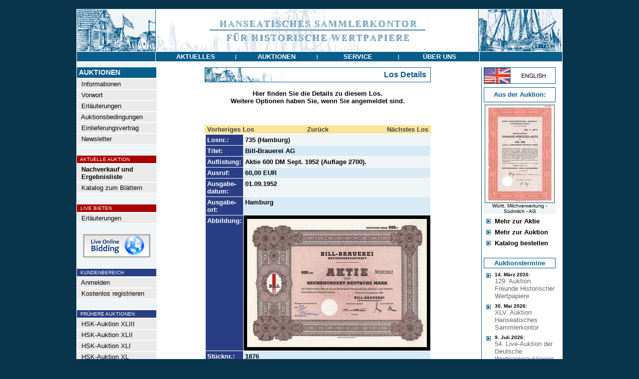

--- FILE ---
content_type: text/html
request_url: https://www.historische-wertpapiere.de/de/HSK-Auktion-XXIV/?AID=44873&AKTIE=Bill-Brauerei+AG
body_size: 4951
content:
<html>
<head>
<title>Bill-Brauerei AG - Hanseatisches Sammlerkontor für Historische Wertpapiere</title>
<link rel="stylesheet" type="text/css" href="/admin/style.css">
<meta http-equiv="content-type" content="text/html; charset=iso-8859-1">
<meta http-equiv="pragma" content="no-cache">
<meta http-equiv="content-language" content="de">
<meta name="description" content="Hamburger Auktionshaus für Historische Wertpapiere">
<meta name="keywords" content="Aktie,Namensaktie,Inhaberaktie,Vorzugsaktie,Stammaktie,Prioritätsaktie,Gründeraktie,Interimsaktie,Juxaktie,Rente,Anleihe,Besserungsschein,Obligation,Pfandbrief,Schuldverschreibung,Kux,Gewährschein,Anteil,Anteilschein,Schuldschein,Genussschein,Optionsscheine,Katalog,Auktionskatalog,Bewertungskatalog,Historische Wertpapiere,Altpapier,Reichsbank,Reichsbankschatz,Reichsbank-Schatz,Reichsbankhort,Historische Wertpapierbörse,Alte Aktien,Alte Anleihe,Stadtanleihen,Goldanleihen,Alte Wertpapiere,Wirtschaftsgeschichte,Wertpapier,Aktienantiquariat,Antike Wertpapiere,Antike Aktien,Finanzdokumente,Wirtschaftsdokumente,Nonvaleur,Effecten,Effectenbörse,Firmenbelege,Firmendokumente,Wirtschaftsdokumente,Altaktien,Altpapier,Losanleihen,Prämienanleihen,Logenpapiere,Bonds,shares,warrents,action,confederates,Goldbond,Treasury Note,Debenture,Action de Jouissance,Part de Fondateur,Part Bénéficiaire,Action Privilégée,Azione,ordinary shares,prefered shares">
<meta name="author" content="HSK">
<meta name="publisher" content="Hanseatisches Sammlerkontor">
<meta name="copyright" content="2003">
<meta name="audience" content="Alle">
<meta name="page-type" content="Katalog Verzeichnis">
<meta name="page-topic" content="Aktien">
<meta http-equiv="reply-to" content="info@historische-wertpapiere.de">
<meta name="creation_date" content="20.01.2026">
<meta name="revisit-after" content="7 days">
<meta name="google-site-verification" content="ZR01L2jr3vAubhBhKqh7JeC-LKe9yUMZMbU0USi6SYw" />

</head>
<body topmargin=0 leftmargin=0 bgcolor=#08344c text=#000000 link=#444444 alink=#444444 vlink=#444444><center><br>
<table width="972" border=0 cellspacing=0 cellpadding=0><tr><td bgcolor=#ffffff>
<table width="970" border=0 cellspacing=1 cellpadding=0>
	<tr><td colspan=3><a href="/"><img src="/images/menu/HSK_header.gif" border=0></a></td></tr>
	<tr>
		<td bgcolor=#085D8A valign=top><img src="/images/all_trans.gif" width=157 height=1></td>
		<td bgcolor=#085D8A width="648" align=center valign=middle><table border=0 cellspacing=0 cellpadding=0 width="648"><tr>
			<td height=19 bgcolor=#085D8A width="25%" align=center><a href="/de/Nachrichten/" onmouseout="parentNode.style.backgroundColor='#085D8A'" onmouseover="parentNode.style.backgroundColor='#8a3508'" onclick="this.blur();"><font face=Arial color=#ffffff size=2><span class="a1">&nbsp;<b>AKTUELLES</b>&nbsp;</span></font></a></td><td><font face=Arial size=2 color=#FFFFFF><span class="a2"><b>|</td><td height=19 bgcolor=#085D8A width="25%" align=center><a href="/" onmouseout="parentNode.style.backgroundColor='#085D8A'" onmouseover="parentNode.style.backgroundColor='#8a3508'" onclick="this.blur();"><font face=Arial color=#ffffff size=2><span class="a1">&nbsp;<b>AUKTIONEN</b>&nbsp;</span></font></a></td><td><font face=Arial size=2 color=#FFFFFF><span class="a2"><b>|</td><td height=19 bgcolor=#085D8A width="25%" align=center><a href="/de/Katalog-bestellen/" onmouseout="parentNode.style.backgroundColor='#085D8A'" onmouseover="parentNode.style.backgroundColor='#8a3508'" onclick="this.blur();"><font face=Arial color=#ffffff size=2><span class="a1">&nbsp;<b>SERVICE</b>&nbsp;</span></font></a></td><td><font face=Arial size=2 color=#FFFFFF><span class="a2"><b>|</td><td height=19 bgcolor=#085D8A width="25%" align=center><a href="/de/Kontakt-Impressum/" onmouseout="parentNode.style.backgroundColor='#085D8A'" onmouseover="parentNode.style.backgroundColor='#8a3508'" onclick="this.blur();"><font face=Arial color=#ffffff size=2><span class="a1">&nbsp;<b>&#220;BER&nbsp;UNS</b>&nbsp;</span></font></a></td>

		</tr></table></td>
		<td bgcolor=#085D8A valign=top><img src="/images/all_trans.gif" width=165 height=1></td>
	</tr>

<tr><td colspan=3 bgcolor=#ffffff>

<table width="970" border=0 cellpadding=0 cellspacing=0>
	<tr>
	   <td><img src="/images/all_trans.gif" width=160 height=1></td>
	   <td><img src="/images/all_trans.gif" width="636" height=1></td>
	   <td><img src="/images/all_trans.gif" height=1></td>
	   <td><img src="/images/all_trans.gif" width=163 height=1></td>
	</tr>
	<tr>
		<td align=left valign=top bgcolor=#eff4f7 >
			<!-- MENÜ -->
			<table width=157 border=0 cellspacing=0 cellpadding=>
			<tr><td colspan=2><img src="/images/all_trans.gif" width=116 height=5></td><td><img src="/images/all_trans.gif" width=8 height=1></td></tr>
			<tr><td colspan=3 align=left><img src="/images/menu/balken.gif" width=157 height=1></td></tr>
			<tr><td colspan=3 align=left bgcolor=#085D8A><img src="/images/all_trans.gif" width=1 height=2><br><font face=Arial size=2 color=#FFFFFF><B><span class="a0">&nbsp;AUKTIONEN</B></font><br><img src="/images/all_trans.gif" width=1 height=2></td></tr>
			<tr><td colspan=3 align=left><img src="/images/menu/balken.gif" width=157 height=1></td></tr>
			<tr><td valign=middle bgcolor=#EAEAEA colspan=3 align=left><img src="/images/all_trans.gif" width=1 height=1><br><a onmouseover="parentNode.style.backgroundColor='#CCDEEA'" onmouseout="parentNode.style.backgroundColor='#EAEAEA'" href="/" ><font face=Arial size=2 color=#000000><span class="a1">&nbsp;&nbsp;Informationen</a><br><img src="/images/all_trans.gif" width=1 height=1></font></td></tr><tr><td colspan=3><img src="/images/menu/balken.gif" border=0 width=157 height=1></td></tr><tr><td valign=middle bgcolor=#EAEAEA colspan=3 align=left><img src="/images/all_trans.gif" width=1 height=1><br><a onmouseover="parentNode.style.backgroundColor='#CCDEEA'" onmouseout="parentNode.style.backgroundColor='#EAEAEA'" href="/de/Vorwort/" ><font face=Arial size=2 color=#000000><span class="a1">&nbsp;&nbsp;Vorwort</a><br><img src="/images/all_trans.gif" width=1 height=1></font></td></tr><tr><td colspan=3><img src="/images/menu/balken.gif" border=0 width=157 height=1></td></tr><tr><td valign=middle bgcolor=#EAEAEA colspan=3 align=left><img src="/images/all_trans.gif" width=1 height=1><br><a onmouseover="parentNode.style.backgroundColor='#CCDEEA'" onmouseout="parentNode.style.backgroundColor='#EAEAEA'" href="/de/Erlaeuterungen/" ><font face=Arial size=2 color=#000000><span class="a1">&nbsp;&nbsp;Erläuterungen</a><br><img src="/images/all_trans.gif" width=1 height=1></font></td></tr><tr><td colspan=3><img src="/images/menu/balken.gif" border=0 width=157 height=1></td></tr><tr><td valign=middle bgcolor=#EAEAEA colspan=3 align=left><img src="/images/all_trans.gif" width=1 height=1><br><a onmouseover="parentNode.style.backgroundColor='#CCDEEA'" onmouseout="parentNode.style.backgroundColor='#EAEAEA'" href="/de/Auktionsbedingungen/" ><font face=Arial size=2 color=#000000><span class="a1">&nbsp;&nbsp;Auktionsbedingungen</a><br><img src="/images/all_trans.gif" width=1 height=1></font></td></tr><tr><td colspan=3><img src="/images/menu/balken.gif" border=0 width=157 height=1></td></tr><tr><td valign=middle bgcolor=#EAEAEA colspan=3 align=left><img src="/images/all_trans.gif" width=1 height=1><br><a onmouseover="parentNode.style.backgroundColor='#CCDEEA'" onmouseout="parentNode.style.backgroundColor='#EAEAEA'" href="/de/Einlieferungsvertrag/" ><font face=Arial size=2 color=#000000><span class="a1">&nbsp;&nbsp;Einlieferungsvertrag</a><br><img src="/images/all_trans.gif" width=1 height=1></font></td></tr><tr><td colspan=3><img src="/images/menu/balken.gif" border=0 width=157 height=1></td></tr><tr><td valign=middle bgcolor=#EAEAEA colspan=3 align=left><img src="/images/all_trans.gif" width=1 height=1><br><a onmouseover="parentNode.style.backgroundColor='#CCDEEA'" onmouseout="parentNode.style.backgroundColor='#EAEAEA'" href="/de/Newsletter/" ><font face=Arial size=2 color=#000000><span class="a1">&nbsp;&nbsp;Newsletter</a><br><img src="/images/all_trans.gif" width=1 height=1></font></td></tr><tr><td colspan=3><img src="/images/menu/balken.gif" border=0 width=157 height=1></td></tr><tr><td colspan=3 align=left><br><img src="/images/menu/balken.gif" width=157 height=1></td></tr><tr><td bgcolor=#aa0000 colspan=3 align=left><img src="/images/all_trans.gif" width=1 height=1><br><font face=Arial size=2 color=#FFFFFF><small><span class="a2">&nbsp;&nbsp;AKTUELLE AUKTION<br><img src="/images/all_trans.gif" width=1 height=1></font></td></tr><tr><td colspan=3 align=left><img src="/images/menu/balken.gif" width=157 height=1></td></tr><tr><td valign=middle bgcolor=#EAEAEA colspan=3 align=left><img src="/images/all_trans.gif" width=1 height=1><br><a onmouseover="parentNode.style.backgroundColor='#CCDEEA'" onmouseout="parentNode.style.backgroundColor='#EAEAEA'" href="/de/HSK-Auktion-XLIV/" ><font face=Arial size=2 color=#000000><span class="a1">&nbsp;&nbsp;<b>Nachverkauf und<br>&nbsp;&nbsp;Ergebnisliste</b></a><br><img src="/images/all_trans.gif" width=1 height=1></font></td></tr><tr><td colspan=3><img src="/images/menu/balken.gif" border=0 width=157 height=1></td></tr><tr><td valign=middle bgcolor=#EAEAEA colspan=3 align=left><img src="/images/all_trans.gif" width=1 height=1><br><a onmouseover="parentNode.style.backgroundColor='#CCDEEA'" onmouseout="parentNode.style.backgroundColor='#EAEAEA'" href="/kataloge/HSK44/" target="_blank"><font face=Arial size=2 color=#000000><span class="a1">&nbsp;&nbsp;Katalog zum Blättern</a><br><img src="/images/all_trans.gif" width=1 height=1></font></td></tr><tr><td colspan=3><img src="/images/menu/balken.gif" border=0 width=157 height=1></td></tr><tr><td colspan=3 align=left><br><img src="/images/menu/balken.gif" width=157 height=1></td></tr><tr><td bgcolor=#aa0000 colspan=3 align=left><img src="/images/all_trans.gif" width=1 height=1><br><font face=Arial size=2 color=#FFFFFF><small><span class="a2">&nbsp;&nbsp;LIVE BIETEN<br><img src="/images/all_trans.gif" width=1 height=1></font></td></tr><tr><td colspan=3 align=left><img src="/images/menu/balken.gif" width=157 height=1></td></tr><tr><td valign=middle bgcolor=#EAEAEA colspan=3 align=left><img src="/images/all_trans.gif" width=1 height=1><br><a onmouseover="parentNode.style.backgroundColor='#CCDEEA'" onmouseout="parentNode.style.backgroundColor='#EAEAEA'" href="/de/LiveBieten/" ><font face=Arial size=2 color=#000000><span class="a1">&nbsp;&nbsp;Erläuterungen</a><br><img src="/images/all_trans.gif" width=1 height=1></font></td></tr><tr><td colspan=3><img src="/images/menu/balken.gif" border=0 width=157 height=1></td></tr><tr><td colspan=3 align=center><br><a href="https://connect.invaluable.com/dwa" target="_blank"><img src="/images/live-online-biding.jpg" border=0></a></td></tr><tr><td colspan=3 align=left><br><img src="/images/menu/balken.gif" width=157 height=1></td></tr><tr><td bgcolor=#283f86 colspan=3 align=left><img src="/images/all_trans.gif" width=1 height=1><br><font face=Arial size=2 color=#FFFFFF><small><span class="a2">&nbsp;&nbsp;KUNDENBEREICH<br><img src="/images/all_trans.gif" width=1 height=1></font></td></tr><tr><td colspan=3 align=left><img src="/images/menu/balken.gif" width=157 height=1></td></tr><tr><td valign=middle bgcolor=#EAEAEA colspan=3 align=left><img src="/images/all_trans.gif" width=1 height=1><br><a onmouseover="parentNode.style.backgroundColor='#CCDEEA'" onmouseout="parentNode.style.backgroundColor='#EAEAEA'" href="/de/Kundenbereich/" ><font face=Arial size=2 color=#000000><span class="a1">&nbsp;&nbsp;Anmelden</a><br><img src="/images/all_trans.gif" width=1 height=1></font></td></tr><tr><td colspan=3><img src="/images/menu/balken.gif" border=0 width=157 height=1></td></tr><tr><td valign=middle bgcolor=#EAEAEA colspan=3 align=left><img src="/images/all_trans.gif" width=1 height=1><br><a onmouseover="parentNode.style.backgroundColor='#CCDEEA'" onmouseout="parentNode.style.backgroundColor='#EAEAEA'" href="/de/Registrieren/" ><font face=Arial size=2 color=#000000><span class="a1">&nbsp;&nbsp;Kostenlos registrieren</a><br><img src="/images/all_trans.gif" width=1 height=1></font></td></tr><tr><td colspan=3><img src="/images/menu/balken.gif" border=0 width=157 height=1></td></tr><tr><td colspan=3 align=left><br><img src="/images/menu/balken.gif" width=157 height=1></td></tr><tr><td bgcolor=#283f86 colspan=3 align=left><img src="/images/all_trans.gif" width=1 height=1><br><font face=Arial size=2 color=#FFFFFF><small><span class="a2">&nbsp;&nbsp;FR&#220;HERE AUKTIONEN<br><img src="/images/all_trans.gif" width=1 height=1></font></td></tr><tr><td colspan=3 align=left><img src="/images/menu/balken.gif" width=157 height=1></td></tr><tr><td valign=middle bgcolor=#EAEAEA colspan=3 align=left><img src="/images/all_trans.gif" width=1 height=1><br><a onmouseover="parentNode.style.backgroundColor='#CCDEEA'" onmouseout="parentNode.style.backgroundColor='#EAEAEA'" href="/de/HSK-Auktion-XLIII/" ><font face=Arial size=2 color=#000000><span class="a1">&nbsp;&nbsp;HSK-Auktion XLIII</a><br><img src="/images/all_trans.gif" width=1 height=1></font></td></tr><tr><td colspan=3><img src="/images/menu/balken.gif" border=0 width=157 height=1></td></tr><tr><td valign=middle bgcolor=#EAEAEA colspan=3 align=left><img src="/images/all_trans.gif" width=1 height=1><br><a onmouseover="parentNode.style.backgroundColor='#CCDEEA'" onmouseout="parentNode.style.backgroundColor='#EAEAEA'" href="/de/HSK-Auktion-XLII/" ><font face=Arial size=2 color=#000000><span class="a1">&nbsp;&nbsp;HSK-Auktion XLII</a><br><img src="/images/all_trans.gif" width=1 height=1></font></td></tr><tr><td colspan=3><img src="/images/menu/balken.gif" border=0 width=157 height=1></td></tr><tr><td valign=middle bgcolor=#EAEAEA colspan=3 align=left><img src="/images/all_trans.gif" width=1 height=1><br><a onmouseover="parentNode.style.backgroundColor='#CCDEEA'" onmouseout="parentNode.style.backgroundColor='#EAEAEA'" href="/de/HSK-Auktion-XLI/" ><font face=Arial size=2 color=#000000><span class="a1">&nbsp;&nbsp;HSK-Auktion XLI</a><br><img src="/images/all_trans.gif" width=1 height=1></font></td></tr><tr><td colspan=3><img src="/images/menu/balken.gif" border=0 width=157 height=1></td></tr><tr><td valign=middle bgcolor=#EAEAEA colspan=3 align=left><img src="/images/all_trans.gif" width=1 height=1><br><a onmouseover="parentNode.style.backgroundColor='#CCDEEA'" onmouseout="parentNode.style.backgroundColor='#EAEAEA'" href="/de/HSK-Auktion-XXXX/" ><font face=Arial size=2 color=#000000><span class="a1">&nbsp;&nbsp;HSK-Auktion XL</a><br><img src="/images/all_trans.gif" width=1 height=1></font></td></tr><tr><td colspan=3><img src="/images/menu/balken.gif" border=0 width=157 height=1></td></tr><tr><td valign=middle bgcolor=#EAEAEA colspan=3 align=left><img src="/images/all_trans.gif" width=1 height=1><br><a onmouseover="parentNode.style.backgroundColor='#CCDEEA'" onmouseout="parentNode.style.backgroundColor='#EAEAEA'" href="/de/HSK-Auktion-XXXIX/" ><font face=Arial size=2 color=#000000><span class="a1">&nbsp;&nbsp;HSK-Auktion XXXIX</a><br><img src="/images/all_trans.gif" width=1 height=1></font></td></tr><tr><td colspan=3><img src="/images/menu/balken.gif" border=0 width=157 height=1></td></tr><tr><td valign=middle bgcolor=#EAEAEA colspan=3 align=left><img src="/images/all_trans.gif" width=1 height=1><br><a onmouseover="parentNode.style.backgroundColor='#CCDEEA'" onmouseout="parentNode.style.backgroundColor='#EAEAEA'" href="/de/HSK-Auktion-XXXVIII/" ><font face=Arial size=2 color=#000000><span class="a1">&nbsp;&nbsp;HSK-Auktion XXXVIII</a><br><img src="/images/all_trans.gif" width=1 height=1></font></td></tr><tr><td colspan=3><img src="/images/menu/balken.gif" border=0 width=157 height=1></td></tr><tr><td valign=middle bgcolor=#EAEAEA colspan=3 align=left><img src="/images/all_trans.gif" width=1 height=1><br><a onmouseover="parentNode.style.backgroundColor='#CCDEEA'" onmouseout="parentNode.style.backgroundColor='#EAEAEA'" href="/de/HSK-Auktion-XXXVII/" ><font face=Arial size=2 color=#000000><span class="a1">&nbsp;&nbsp;HSK-Auktion XXXVII</a><br><img src="/images/all_trans.gif" width=1 height=1></font></td></tr><tr><td colspan=3><img src="/images/menu/balken.gif" border=0 width=157 height=1></td></tr><tr><td valign=middle bgcolor=#EAEAEA colspan=3 align=left><img src="/images/all_trans.gif" width=1 height=1><br><a onmouseover="parentNode.style.backgroundColor='#CCDEEA'" onmouseout="parentNode.style.backgroundColor='#EAEAEA'" href="/de/HSK-Auktion-XXXVI/" ><font face=Arial size=2 color=#000000><span class="a1">&nbsp;&nbsp;HSK-Auktion XXXVI</a><br><img src="/images/all_trans.gif" width=1 height=1></font></td></tr><tr><td colspan=3><img src="/images/menu/balken.gif" border=0 width=157 height=1></td></tr><tr><td valign=middle bgcolor=#EAEAEA colspan=3 align=left><img src="/images/all_trans.gif" width=1 height=1><br><a onmouseover="parentNode.style.backgroundColor='#CCDEEA'" onmouseout="parentNode.style.backgroundColor='#EAEAEA'" href="/de/HSK-Auktion-XXXV/" ><font face=Arial size=2 color=#000000><span class="a1">&nbsp;&nbsp;HSK-Auktion XXXV</a><br><img src="/images/all_trans.gif" width=1 height=1></font></td></tr><tr><td colspan=3><img src="/images/menu/balken.gif" border=0 width=157 height=1></td></tr><tr><td valign=middle bgcolor=#EAEAEA colspan=3 align=left><img src="/images/all_trans.gif" width=1 height=1><br><a onmouseover="parentNode.style.backgroundColor='#CCDEEA'" onmouseout="parentNode.style.backgroundColor='#EAEAEA'" href="/de/HSK-Auktion-XXXIV/" ><font face=Arial size=2 color=#000000><span class="a1">&nbsp;&nbsp;HSK-Auktion XXXIV</a><br><img src="/images/all_trans.gif" width=1 height=1></font></td></tr><tr><td colspan=3><img src="/images/menu/balken.gif" border=0 width=157 height=1></td></tr><tr><td valign=middle bgcolor=#EAEAEA colspan=3 align=left><img src="/images/all_trans.gif" width=1 height=1><br><a onmouseover="parentNode.style.backgroundColor='#CCDEEA'" onmouseout="parentNode.style.backgroundColor='#EAEAEA'" href="/de/HSK-Auktion-XXXIII/" ><font face=Arial size=2 color=#000000><span class="a1">&nbsp;&nbsp;HSK-Auktion XXXIII</a><br><img src="/images/all_trans.gif" width=1 height=1></font></td></tr><tr><td colspan=3><img src="/images/menu/balken.gif" border=0 width=157 height=1></td></tr><tr><td valign=middle bgcolor=#EAEAEA colspan=3 align=left><img src="/images/all_trans.gif" width=1 height=1><br><a onmouseover="parentNode.style.backgroundColor='#CCDEEA'" onmouseout="parentNode.style.backgroundColor='#EAEAEA'" href="/de/HSK-Auktion-XXXII/" ><font face=Arial size=2 color=#000000><span class="a1">&nbsp;&nbsp;HSK-Auktion XXXII</a><br><img src="/images/all_trans.gif" width=1 height=1></font></td></tr><tr><td colspan=3><img src="/images/menu/balken.gif" border=0 width=157 height=1></td></tr><tr><td valign=middle bgcolor=#EAEAEA colspan=3 align=left><img src="/images/all_trans.gif" width=1 height=1><br><a onmouseover="parentNode.style.backgroundColor='#CCDEEA'" onmouseout="parentNode.style.backgroundColor='#EAEAEA'" href="/de/HSK-Auktion-XXXI/" ><font face=Arial size=2 color=#000000><span class="a1">&nbsp;&nbsp;HSK-Auktion XXXI</a><br><img src="/images/all_trans.gif" width=1 height=1></font></td></tr><tr><td colspan=3><img src="/images/menu/balken.gif" border=0 width=157 height=1></td></tr><tr><td valign=middle bgcolor=#EAEAEA colspan=3 align=left><img src="/images/all_trans.gif" width=1 height=1><br><a onmouseover="parentNode.style.backgroundColor='#CCDEEA'" onmouseout="parentNode.style.backgroundColor='#EAEAEA'" href="/de/HSK-Auktion-XXX/" ><font face=Arial size=2 color=#000000><span class="a1">&nbsp;&nbsp;HSK-Auktion XXX</a><br><img src="/images/all_trans.gif" width=1 height=1></font></td></tr><tr><td colspan=3><img src="/images/menu/balken.gif" border=0 width=157 height=1></td></tr><tr><td valign=middle bgcolor=#EAEAEA colspan=3 align=left><img src="/images/all_trans.gif" width=1 height=1><br><a onmouseover="parentNode.style.backgroundColor='#CCDEEA'" onmouseout="parentNode.style.backgroundColor='#EAEAEA'" href="/de/HSK-Auktion-XXIX/" ><font face=Arial size=2 color=#000000><span class="a1">&nbsp;&nbsp;HSK-Auktion XXIX</a><br><img src="/images/all_trans.gif" width=1 height=1></font></td></tr><tr><td colspan=3><img src="/images/menu/balken.gif" border=0 width=157 height=1></td></tr><tr><td valign=middle bgcolor=#EAEAEA colspan=3 align=left><img src="/images/all_trans.gif" width=1 height=1><br><a onmouseover="parentNode.style.backgroundColor='#CCDEEA'" onmouseout="parentNode.style.backgroundColor='#EAEAEA'" href="/de/HSK-Auktion-XXVIII/" ><font face=Arial size=2 color=#000000><span class="a1">&nbsp;&nbsp;HSK-Auktion XXVIII</a><br><img src="/images/all_trans.gif" width=1 height=1></font></td></tr><tr><td colspan=3><img src="/images/menu/balken.gif" border=0 width=157 height=1></td></tr><tr><td valign=middle bgcolor=#EAEAEA colspan=3 align=left><img src="/images/all_trans.gif" width=1 height=1><br><a onmouseover="parentNode.style.backgroundColor='#CCDEEA'" onmouseout="parentNode.style.backgroundColor='#EAEAEA'" href="/de/HSK-Auktion-XXVII/" ><font face=Arial size=2 color=#000000><span class="a1">&nbsp;&nbsp;HSK-Auktion XXVII</a><br><img src="/images/all_trans.gif" width=1 height=1></font></td></tr><tr><td colspan=3><img src="/images/menu/balken.gif" border=0 width=157 height=1></td></tr><tr><td valign=middle bgcolor=#EAEAEA colspan=3 align=left><img src="/images/all_trans.gif" width=1 height=1><br><a onmouseover="parentNode.style.backgroundColor='#CCDEEA'" onmouseout="parentNode.style.backgroundColor='#EAEAEA'" href="/de/HSK-Auktion-XXVI/" ><font face=Arial size=2 color=#000000><span class="a1">&nbsp;&nbsp;HSK-Auktion XXVI</a><br><img src="/images/all_trans.gif" width=1 height=1></font></td></tr><tr><td colspan=3><img src="/images/menu/balken.gif" border=0 width=157 height=1></td></tr><tr><td valign=middle bgcolor=#EAEAEA colspan=3 align=left><img src="/images/all_trans.gif" width=1 height=1><br><a onmouseover="parentNode.style.backgroundColor='#CCDEEA'" onmouseout="parentNode.style.backgroundColor='#EAEAEA'" href="/de/HSK-Auktion-XXV/" ><font face=Arial size=2 color=#000000><span class="a1">&nbsp;&nbsp;HSK-Auktion XXV</a><br><img src="/images/all_trans.gif" width=1 height=1></font></td></tr><tr><td colspan=3><img src="/images/menu/balken.gif" border=0 width=157 height=1></td></tr><tr><td valign=middle bgcolor=#fce49c colspan=3 align=left><img src="/images/all_trans.gif" width=1 height=1><br><a  href="/de/HSK-Auktion-XXIV/" ><font face=Arial size=2 color=#000000><span class="a1">&nbsp;&nbsp;<b>HSK-Auktion XXIV</a><br><img src="/images/all_trans.gif" width=1 height=1></font></td></tr><tr><td colspan=3><img src="/images/menu/balken.gif" border=0 width=157 height=1></td></tr><tr><td valign=middle bgcolor=#EAEAEA colspan=3 align=left><img src="/images/all_trans.gif" width=1 height=1><br><a onmouseover="parentNode.style.backgroundColor='#CCDEEA'" onmouseout="parentNode.style.backgroundColor='#EAEAEA'" href="/de/HSK-Auktion-XXIII/" ><font face=Arial size=2 color=#000000><span class="a1">&nbsp;&nbsp;HSK-Auktion XXIII</a><br><img src="/images/all_trans.gif" width=1 height=1></font></td></tr><tr><td colspan=3><img src="/images/menu/balken.gif" border=0 width=157 height=1></td></tr><tr><td valign=middle bgcolor=#EAEAEA colspan=3 align=left><img src="/images/all_trans.gif" width=1 height=1><br><a onmouseover="parentNode.style.backgroundColor='#CCDEEA'" onmouseout="parentNode.style.backgroundColor='#EAEAEA'" href="/de/HSK-Auktion-XXII/" ><font face=Arial size=2 color=#000000><span class="a1">&nbsp;&nbsp;HSK-Auktion XXII</a><br><img src="/images/all_trans.gif" width=1 height=1></font></td></tr><tr><td colspan=3><img src="/images/menu/balken.gif" border=0 width=157 height=1></td></tr><tr><td valign=middle bgcolor=#EAEAEA colspan=3 align=left><img src="/images/all_trans.gif" width=1 height=1><br><a onmouseover="parentNode.style.backgroundColor='#CCDEEA'" onmouseout="parentNode.style.backgroundColor='#EAEAEA'" href="/de/HSK-Auktion-XXI/" ><font face=Arial size=2 color=#000000><span class="a1">&nbsp;&nbsp;HSK-Auktion XXI</a><br><img src="/images/all_trans.gif" width=1 height=1></font></td></tr><tr><td colspan=3><img src="/images/menu/balken.gif" border=0 width=157 height=1></td></tr><tr><td valign=middle bgcolor=#EAEAEA colspan=3 align=left><img src="/images/all_trans.gif" width=1 height=1><br><a onmouseover="parentNode.style.backgroundColor='#CCDEEA'" onmouseout="parentNode.style.backgroundColor='#EAEAEA'" href="/de/HSK-Auktion-XX/" ><font face=Arial size=2 color=#000000><span class="a1">&nbsp;&nbsp;HSK-Auktion XX</a><br><img src="/images/all_trans.gif" width=1 height=1></font></td></tr><tr><td colspan=3><img src="/images/menu/balken.gif" border=0 width=157 height=1></td></tr><tr><td valign=middle bgcolor=#EAEAEA colspan=3 align=left><img src="/images/all_trans.gif" width=1 height=1><br><a onmouseover="parentNode.style.backgroundColor='#CCDEEA'" onmouseout="parentNode.style.backgroundColor='#EAEAEA'" href="/de/HSK-Auktion-XIX/" ><font face=Arial size=2 color=#000000><span class="a1">&nbsp;&nbsp;HSK-Auktion XIX</a><br><img src="/images/all_trans.gif" width=1 height=1></font></td></tr><tr><td colspan=3><img src="/images/menu/balken.gif" border=0 width=157 height=1></td></tr><tr><td valign=middle bgcolor=#EAEAEA colspan=3 align=left><img src="/images/all_trans.gif" width=1 height=1><br><a onmouseover="parentNode.style.backgroundColor='#CCDEEA'" onmouseout="parentNode.style.backgroundColor='#EAEAEA'" href="/de/HSK-Auktion-XVIII/" ><font face=Arial size=2 color=#000000><span class="a1">&nbsp;&nbsp;HSK-Auktion XVIII</a><br><img src="/images/all_trans.gif" width=1 height=1></font></td></tr><tr><td colspan=3><img src="/images/menu/balken.gif" border=0 width=157 height=1></td></tr><tr><td valign=middle bgcolor=#EAEAEA colspan=3 align=left><img src="/images/all_trans.gif" width=1 height=1><br><a onmouseover="parentNode.style.backgroundColor='#CCDEEA'" onmouseout="parentNode.style.backgroundColor='#EAEAEA'" href="/de/HSK-Auktion-XVII/" ><font face=Arial size=2 color=#000000><span class="a1">&nbsp;&nbsp;HSK-Auktion XVII</a><br><img src="/images/all_trans.gif" width=1 height=1></font></td></tr><tr><td colspan=3><img src="/images/menu/balken.gif" border=0 width=157 height=1></td></tr><tr><td valign=middle bgcolor=#EAEAEA colspan=3 align=left><img src="/images/all_trans.gif" width=1 height=1><br><a onmouseover="parentNode.style.backgroundColor='#CCDEEA'" onmouseout="parentNode.style.backgroundColor='#EAEAEA'" href="/de/HSK-Auktion-XVI/" ><font face=Arial size=2 color=#000000><span class="a1">&nbsp;&nbsp;HSK-Auktion XVI</a><br><img src="/images/all_trans.gif" width=1 height=1></font></td></tr><tr><td colspan=3><img src="/images/menu/balken.gif" border=0 width=157 height=1></td></tr>
			<tr><td colspan=3><img src=	"/images/all_trans.gif" border=0 width=1 height=22></td></tr>
			</table>
		</td>
		<td align=center valign=top width="100%"><table width="450" cellspacing=0 cellpadding=0 border=0><tr><td align=center>
<img src="/images/all_trans.gif" width=1 height=10><br>
<TABLE CELLSPACING=0 CELLPADDING=0 WIDTH="100%" BORDER=0><tr><td bgcolor=#085D8A><TABLE border=0 CELLSPACING=1 CELLPADDING=0 WIDTH="100%"><tr><td bgcolor=#FFFFFF><TABLE CELLSPACING=0 CELLPADDING=0 border=0 WIDTH="100%"><tr><td><img src="/images/menu/motiv_top.gif"></td><td align=right><font face=Arial size=3 color=#085D8A><b><nobr>Los Details&nbsp;&nbsp;</b></td></tr></table></td></tr></table></td></tr></table>
<TABLE CELLSPACING=0 CELLPADDING=0 WIDTH="90%" BORDER=0>

<tr><td align=center>
<font face=Arial size=2 color=#000000><br><b>Hier finden Sie die Details zu diesem Los.<br>Weitere Optionen haben Sie, wenn Sie angemeldet sind.</b></font>
<font face=Arial size=3 color=#07415F></font>
<br>
<font face=arial size=3 color=#293E84><br><img src="/images/all_trans.gif" width=450 height=5><br><br><TABLE CELLSPACING=0 CELLPADDING=1 WIDTH="440" BORDER=0><tr><td bgcolor=#fce49c width=33% align=left><font face=Arial size=2>&nbsp;<a href="/de/HSK-Auktion-XXIV/?AID=44773&AKTIE=Bill%2DBrauerei+AG"><b>Vorheriges Los</b></a></font></td><td bgcolor=#fce49c width=33% align=center><font face=Arial size=2><a href="/de/HSK-Auktion-XXIV/?PAGE=10"><b>Zurück</b></a></font></td><td bgcolor=#fce49c width=33% align=right><font face=Arial size=2><a href="/de/HSK-Auktion-XXIV/?AID=44749&AKTIE=Biochemische+Industrie+AG"><b>Nächstes Los</b></a>&nbsp;</font></td></tr><tr><td colspan=3><TABLE CELLSPACING=1 CELLPADDING=3 WIDTH="100%" BORDER=0><tr><td width=80 bgcolor=#293E84 align=left valign=top><font face=Arial size=2 color=#FFFFFF><b>Losnr.:</b></font></td><td bgcolor=#EFF4F7 valign=top><font face=Arial size=2><b>735 (Hamburg)</b></font></td></tr><tr><td width=80 bgcolor=#293E84 align=left valign=top><font face=Arial size=2 color=#FFFFFF><b>Titel:</b></font></td><td bgcolor=#D7EAF5 valign=top><font face=Arial size=2><b>Bill-Brauerei AG</b></font></td></tr><tr><td width=80 bgcolor=#293E84 align=left valign=top><font face=Arial size=2 color=#FFFFFF><b>Auflistung:</b></font></td><td bgcolor=#EFF4F7 valign=top><font face=Arial size=2><b>Aktie 600 DM Sept. 1952 (Auflage 2700).</b></font></td></tr><tr><td width=80 bgcolor=#293E84 align=left valign=top><font face=Arial size=2 color=#FFFFFF><b>Ausruf:</b></font></td><td bgcolor=#D7EAF5 valign=top><font face=Arial size=2><b>60,00 EUR</b></font></td></tr><tr><td width=80 bgcolor=#293E84 align=left valign=top><font face=Arial size=2 color=#FFFFFF><b>Ausgabe-<br>datum:</b></font></td><td bgcolor=#EFF4F7 valign=top><font face=Arial size=2><b>01.09.1952</b></font></td></tr><tr><td width=80 bgcolor=#293E84 align=left valign=top><font face=Arial size=2 color=#FFFFFF><b>Ausgabe-<br>ort:</b></font></td><td bgcolor=#D7EAF5 valign=top><font face=Arial size=2><b>Hamburg</b></font></td></tr><tr><td width=80 bgcolor=#293E84 align=left valign=top><font face=Arial size=2 color=#FFFFFF><b>Abbildung:</b></font></td><td width=360 align=center bgcolor=#000000 valign=top><img width=360 src="/!AktienGross/7/155457.jpg" ALT="Bill-Brauerei AG" HSPACE=4 VSPACE=4></td></tr><tr><td width=80 bgcolor=#293E84 align=left valign=top><font face=Arial size=2 color=#FFFFFF><b>Stücknr.:</b></font></td><td bgcolor=#D7EAF5 valign=top><font face=Arial size=2><b>1876</b></font></td></tr><tr><td width=80 bgcolor=#293E84 align=left valign=top><font face=Arial size=2 color=#FFFFFF><b>Info:</b></font></td><td bgcolor=#EFF4F7 valign=top><font face=Arial size=2>Gr&#252;ndung 1889. Die Brauerei entstand auf dem Grundst&#252;ck Bullenhuser Damm 59-75. &#220;bernommen wurden 1918 die Hansa Brauerei-Gesellschaft und 1921 die Brauhaus Teutonia AG. 1943 wurde die Brauerei durch Fliegerangriffe schwer besch&#228;digt, erst 1949/50 lief die Produktion des &quot;Moravia-Pils&quot; wieder an. 1974 Abschluss eines Beherrschungsvertrages mit der Holsten-Brauerei.</font></td></tr><tr><td width=80 bgcolor=#293E84 align=left valign=top><font face=Arial size=2 color=#FFFFFF><b>Erhaltung:</b></font></td><td bgcolor=#D7EAF5 valign=top><font face=Arial size=2><b>Lochentwertet. UNC-EF.</b></font></td></tr><tr><td width=80 bgcolor=#293E84 align=left valign=top><font face=Arial size=2 color=#FFFFFF><b>Zuschlag:</b></font></td><td bgcolor=#EFF4F7 valign=top><font face=Arial size=2><b>offen</b></font></td></tr></TABLE></td></tr><tr><td bgcolor=#fce49c width=33% align=left><font face=Arial size=2>&nbsp;<a href="/de/HSK-Auktion-XXIV/?AID=44773&AKTIE=Bill%2DBrauerei+AG"><b>Vorheriges Los</b></a></font></td><td bgcolor=#fce49c width=33% align=center><font face=Arial size=2><a href="/de/HSK-Auktion-XXIV/?PAGE=10"><b>Zurück</b></a></font></td><td bgcolor=#fce49c width=33% align=right><font face=Arial size=2><a href="/de/HSK-Auktion-XXIV/?AID=44749&AKTIE=Biochemische+Industrie+AG"><b>Nächstes Los</b></a>&nbsp;</font></td></tr></TABLE><br><font face=Arial size=1><center>Alle Wertpapiere stammen aus unserer Bilddatenbank. Es kann deshalb vorkommen, dass bei Abbildungen auf Archivmaterial zurückgegriffen wird. Die Stückenummer des abgebildeten Wertpapiers kann also von der Nummer des zu versteigernden Wertpapiers abweichen.</center></font></td></tr></table><br>&nbsp;
		</td></tr>
		
		</table>
		</td><td><img src="/images/all_trans.gif" width=1 height=1></td>
		<td valign=top width=163 align=center>
			<img src="/images/all_trans.gif" width=1 height=6"><br>
			<table cellspacing=0 cellpadding=0 border=0>
			<tr>
			<td bgcolor=#085D8A valign=top><img src="/images/menu/weiss.gif" width=1 height=4></td>
			<td width=148 align=center>	
				<table width=148 cellspacing=1 cellpadding=3 border=0>

					<tr><td colspan=2 valign=top><a href="/en/"><img src="/images/flag_ENGLISH.jpg"border=0></td></tr>


					<tr><td colspan=2 valign=top>
					<TABLE CELLSPACING=0 CELLPADDING=0 WIDTH="100%" BORDER=0><tr><td bgcolor=#085D8A><TABLE border=0 CELLSPACING=1 CELLPADDING=2 WIDTH="100%" height=30><tr><td bgcolor=#FFFFFF align=center><font face=Arial size=2 color=#085D8A><b><nobr>Aus der Auktion:</b></td></tr></table></td></tr>
					<tr><td bgcolor=#eef4f7 align=center><img src="/images/all_trans.gif" width=1 height=5></td></tr>
					<tr><td align=center><a href="/de/HSK-Auktion-XLIV/?AID=228179&AKTIE=W%FCrtt%2E+Milchverwertung+%2D+S%FCdmilch+%2D+AG"><img src="/!AktienKlein/1/194151.jpg" ALT="Württ. Milchverwertung - Südmilch - AG" border=1 width=138><br></a></td></tr>
					<tr><td bgcolor=#eef4f7 valign=top align=center><a href="/de/HSK-Auktion-XLIV/?AID=228179&AKTIE=W%FCrtt%2E+Milchverwertung+%2D+S%FCdmilch+%2D+AG">
					<font face=Arial size=1 color=#000000>Württ. Milchverwertung - Südmilch - AG</a></td></tr>
					
					</table>
					</td></tr>

					<tr><td valign=top><img src="/images/all_mehr3.gif" border=0></td>
					<td valign=top><a href="/de/HSK-Auktion-XLIV/?AID=228179&AKTIE=W%FCrtt%2E+Milchverwertung+%2D+S%FCdmilch+%2D+AG">
					<font face=Arial size=2 color=#000000><b>Mehr zur Aktie</b></a></td></tr>

					<tr><td valign=top><img src="/images/all_mehr3.gif" border=0></td>
					<td valign=top><a href="/">
					<font face=Arial size=2 color=#000000><b>Mehr zur Auktion</b></a></td></tr>

					<tr><td valign=top><img src="/images/all_mehr3.gif" border=0></td>
					<td valign=top><a href="/de/Katalog-bestellen/">
					<font face=Arial size=2 color=#000000><b>Katalog bestellen</b></a></td></tr>



					<tr><td colspan=2 valign=top><font face=Arial size=3 color=#000000><b><span class="a1">
					<br>
					<TABLE CELLSPACING=0 CELLPADDING=0 WIDTH="100%" BORDER=0><tr><td bgcolor=#085D8A><TABLE border=0 CELLSPACING=1 CELLPADDING=2 WIDTH="100%"><tr><td bgcolor=#FFFFFF align=center><font face=Arial size=2 color=#085D8A><b><nobr>Auktionstermine</b></td></tr></table></td></tr></table>
					</td></tr>

<tr><td valign=top><img src="/images/all_mehr3.gif" border=0></td><td valign=top><font face=Arial size=1 color=#000000><b><span class="a2">14. März 2026:</b><BR><a href="http://www.fhw-online.de" target="_blank"><font size=2 color=#666666><span class="a1">129. Auktion  Freunde Historischer Wertpapiere</a></td></tr><tr><td valign=top><img src="/images/all_mehr3.gif" border=0></td><td valign=top><font face=Arial size=1 color=#000000><b><span class="a2">30. Mai 2026:</b><BR><a href="http://www.historische-wertpapiere.de" target="_blank"><font size=2 color=#666666><span class="a1">XLV. Auktion Hanseatisches Sammlerkontor</a></td></tr><tr><td valign=top><img src="/images/all_mehr3.gif" border=0></td><td valign=top><font face=Arial size=1 color=#000000><b><span class="a2">9. Juli 2026:</b><BR><a href="https://www.dwalive.de" target="_blank"><font size=2 color=#666666><span class="a1">54. Live-Auktion der Deutsche Wertpapierauktionen GmbH </a></td></tr><tr><td valign=top><img src="/images/all_mehr3.gif" border=0></td><td valign=top><font face=Arial size=1 color=#000000><b><span class="a2">26. September 2026:</b><BR><a href="http://www.fhw-online.de" target="_blank"><font size=2 color=#666666><span class="a1">130. Auktion  Freunde Historischer Wertpapiere</a></td></tr><tr><td valign=top><img src="/images/all_mehr3.gif" border=0></td><td valign=top><font face=Arial size=1 color=#000000><b><span class="a2">5. November 2026:</b><BR><a href="https://www.dwalive.de" target="_blank"><font size=2 color=#666666><span class="a1">55. Live-Auktion der Deutsche Wertpapierauktionen GmbH </a></td></tr>





					<tr><td colspan=2 valign=top><font face=Arial size=3 color=#000000><b><span class="a1">
					<br>
					<TABLE CELLSPACING=0 CELLPADDING=0 WIDTH="100%" BORDER=0><tr><td bgcolor=#085D8A><TABLE border=0 CELLSPACING=1 CELLPADDING=2 WIDTH="100%"><tr><td bgcolor=#FFFFFF align=center><font face=Arial size=2 color=#085D8A><b><nobr>Letzte Meldungen:</b></td></tr></table></td></tr></table>
					</td></tr>

<tr><td valign=top><img src="/images/all_mehr3.gif" border=0></td><td valign=top><font face=Arial size=1 color=#000000><b><span class="a2">9. Juni 2025:</b><BR><a href="/de/Nachrichten/?ID=241&TITLE=XLIV%2E+HSK%2DAuktion+%2D+Ergebnisse+jetzt+online%21"><font size=2 color=#666666><span class="a1">XLIV. HSK-Auktion - Ergebnisse jetzt online!</a></td></tr><tr><td valign=top><img src="/images/all_mehr3.gif" border=0></td><td valign=top><font face=Arial size=1 color=#000000><b><span class="a2">3. Juni 2025:</b><BR><a href="/de/Nachrichten/?ID=239&TITLE=XLIV%2E+HSK%2DAuktion+%2F%2F+Online+Gebote+nur+noch+m%F6glich+bis+6%2E+Juni+2025+%2D+23%3A59+Uhr%21+"><font size=2 color=#666666><span class="a1">XLIV. HSK-Auktion // Online Gebote nur noch m&#246;glich bis 6. Juni 2025 - 23:59 Uhr! </a></td></tr><tr><td valign=top><img src="/images/all_mehr3.gif" border=0></td><td valign=top><font face=Arial size=1 color=#000000><b><span class="a2">18. April 2025:</b><BR><a href="/de/Nachrichten/?ID=237&TITLE=44%2E+HSK%2DAuktion+am+7%2E6%2E2025+%96+1526+Auktionslose+jetzt+Online%21+"><font size=2 color=#666666><span class="a1">44. HSK-Auktion am 7.6.2025 &#8211; 1526 Auktionslose jetzt Online! </a></td></tr><tr><td valign=top><img src="/images/all_mehr3.gif" border=0></td><td valign=top><font face=Arial size=1 color=#000000><b><span class="a2">2. Juni 2024:</b><BR><a href="/de/Nachrichten/?ID=235&TITLE=XLIII%2E+HSK%2DAuktion+%2D+Ergebnisse+jetzt+online%21"><font size=2 color=#666666><span class="a1">XLIII. HSK-Auktion - Ergebnisse jetzt online!</a></td></tr><tr><td valign=top><img src="/images/all_mehr3.gif" border=0></td><td valign=top><font face=Arial size=1 color=#000000><b><span class="a2">28. Mai 2024:</b><BR><a href="/de/Nachrichten/?ID=233&TITLE=XLIII%2E+HSK%2DAuktion+%2F%2F+Online+Gebote+nur+noch+m%F6glich+bis+31%2E+Mai+2024+%2D+23%3A59+Uhr%21+"><font size=2 color=#666666><span class="a1">XLIII. HSK-Auktion // Online Gebote nur noch m&#246;glich bis 31. Mai 2024 - 23:59 Uhr! </a></td></tr>
					</table>
			</td></tr></table>
		</td>
		<td><img src="/images/all_trans.gif" width=2 height=1></td>
	</tr>

</table></td></tr></table></td></tr></table>
<font face=Arial,Helvetica size=1 color=#ffffff><br>&copy 2026 Hanseatisches Sammlerkontor f&uuml;r Historische Wertpapiere - All rights reserved - <a href="/de/Kontaktformular/"><font color=#fce49c>Kontakt</font></a> | <a href="/de/Datenschutz/"><font color=#fce49c>Datenschutz</font></a> - T: +49 (0)5331 / 9755 33 - F: +49 (0)5331 / 9755 55 - E: <a href="mailto:info@historische-wertpapiere.de"><font color=#fce49c>info@historische-wertpapiere.de</font></a><br>&nbsp;</font>

<script type="text/javascript">
var gaJsHost = (("https:" == document.location.protocol) ? "https://ssl." : "http://www.");
document.write(unescape("%3Cscript src='" + gaJsHost + "google-analytics.com/ga.js' type='text/javascript'%3E%3C/script%3E"));
</script>
<script type="text/javascript">
try {
var pageTracker = _gat._getTracker("UA-9113232-1");
pageTracker._trackPageview();
} catch(err) {}</script>
</center>	
</body>
</html>
